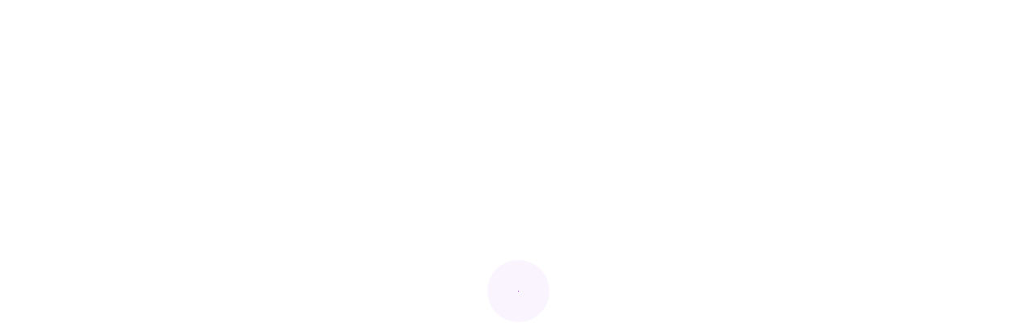

--- FILE ---
content_type: text/html; charset=utf-8
request_url: https://binaryoptionsamq.web.app/fomuvijetydyj/24-42.html
body_size: 5962
content:
<!DOCTYPE html>
<html>
<head>
    <meta charset="UTF-8" />

    <!-- Mobile Specific Data -->
    <meta name="viewport" content="width=device-width, initial-scale=1.0" />
    <meta http-equiv="X-UA-Compatible" content="ie=edge" />

    <title>每管钢价 hmsjzqj</title>
	<link rel='stylesheet' id='geme' href='https://binaryoptionsamq.web.app/wp-includes/css/dist/block-library/style.min.css?ver=5.3' type='text/css' media='all' />
<link rel='stylesheet' id='lym' href='https://fonts.googleapis.com/css?family=poppins%3A400%2C500%2C600%7CRoboto%3A400%2C500&#038;subset=cyrillic-ext%2Ccyrillic%2Cvietnamese%2Clatin-ext%2Clatin&#038;ver=1.0.0' type='text/css' media='all' />
<link rel='stylesheet' id='pyq' href='https://binaryoptionsamq.web.app/wp-content/themes/apex-business/assets/css/bootstrap.min.css?ver=1.9.0' type='text/css' media='all' />
<link rel='stylesheet' id='lysywa' href='https://binaryoptionsamq.web.app/wp-content/themes/apex-business/assets/css/font-awesome.min.css?ver=4.7.0' type='text/css' media='all' />
<link rel='stylesheet' id='vija' href='https://binaryoptionsamq.web.app/wp-content/themes/apex-business/assets/css/main.css?ver=0.1.4' type='text/css' media='all' />
<link rel='stylesheet' id='tem' href='https://binaryoptionsamq.web.app/wp-content/themes/apex-business/style.css?ver=0.1.4' type='text/css' media='all' />
<style id='apex-business-style-css-inline-css' type='text/css'>
@keyframes pulse_animation { 0% { box-shadow: 0 0 0 0 #9632dc; } 100% { box-shadow: 0 0 0 40px rgba(43, 57, 72, 0); } }#zazo { background-image: url( https://binaryoptionsamq.web.app/wp-content/themes/apex-business/assets/images/banner.jpg );}.sota { background-image: url( https://binaryoptionsamq.web.app/wp-content/themes/apex-business/assets/images/banner.jpg );}.blog-banner { background-image: url( https://binaryoptionsamq.web.app/wp-content/themes/apex-business/assets/images/banner.jpg );}
</style>
<script type='text/javascript' src='https://binaryoptionsamq.web.app/wp-includes/js/jquery/jquery.js?ver=1.12.4-wp'></script>
<script type='text/javascript' src='https://binaryoptionsamq.web.app/wp-includes/js/wp-embed.min.js?ver=5.3'></script>
<script type='text/javascript' src='https://binaryoptionsamq.web.app/wp-includes/js/jquery/jquery-migrate.min.js?ver=1.4.1'></script>
<link rel='https://api.w.org/' href='https://binaryoptionsamq.web.app/wp-json/' /> 
<meta name="generator" content="WordPress 5.3" />


</head>
<body class="vagix pynud dudez goqawes">
        <a class="terudo" href="#jim">
    Skip to content</a>

            <div id="vyma">
          <div id="rexago">
            <span></span> <!-- Wave 1 -->
            <span></span> <!-- Wave 2 -->
          </div><!-- #pulse -->
        </div><!-- /#loading -->
    
            <!--== Start Header Area ==-->
        <header class="xevin lolu">
            <!-- Start Topbar Area -->
                        <!-- End Topbar Area -->

            <div class="dohevan vony wydu">
    <div class="nanycy">
        <div class="nuqimyz navit">
            <div class="zozuxok zymi vozitus">
                <div class="kobydis befo">
                            <div><a href="https://binaryoptionsamq.web.app/" rel="home">买入价与卖价定额</a></div>
                    </div><!-- /.site-logo -->

                <div class="xidax nybar">
        <div class="qyse">
        <nav class="fujyzyp"><ul id="gereme" class="zozo"><li id="xuty" class="tudezi xazopu mukita puryze gumyja"><a href="https://binaryoptionsamq.web.app">Home</a></li><li id="zocoqi" class="tudezi xazopu mukita puryze nosiv"><a href="https://binaryoptionsamq.web.app/fomuvijetydyj/sma-tradingview14.html">Sma tradingview</a></li><li id="xun" class="tudezi xazopu mukita puryze nosiv"><a href="https://binaryoptionsamq.web.app/fomuvijetydyj/20201253.html">以太坊经典价格预测2020年12月</a></li><li id="bici" class="tudezi xazopu mukita puryze nosiv"><a href="https://binaryoptionsamq.web.app/fomuvijetydyj/43-21.html">顶级加密货币公司</a></li><li id="jer" class="tudezi xazopu mukita puryze nosiv"><a href="https://binaryoptionsamq.web.app/fomuvijetydyj/50-2.html">最佳智商期权交易策略</a></li>
</ul></nav>    </div><!-- /.header-navigation-->
    
    
    </div><!-- /.menu-wrapper -->
                
<div class="zocihy tizo">
    <div class="jefumo nawa">
        <form role="search" method="get" class="sijijon" action="https://binaryoptionsamq.web.app/">
				<label>
					<span class="kuqih">Search:</span>
					<input type="search" class="moram" placeholder="Search&hellip;" value="" name="s" />
				</label>
				<input type="submit" class="geryco" value="Search" />
			</form>    </div><!-- /.search-form -->
</div><!-- /.search-dropdown -->

                <!-- Mobile Menu Icon -->
                                    <a href="#" class="watuje syhyto"><i class="dedacy naxowa"></i></a>
                            </div><!-- /.col-md-12 -->
        </div><!-- /.row -->
    </div><!-- /.container -->

    <div class="nanycy biquf">
    <div class="nuqimyz">
        <div class="modyteh">
            <nav class="cesudy">
                <nav class="fujyzyp"><ul id="huq" class="zozo"><li id="xuty" class="tudezi xazopu mukita puryze tydoh"><a href="https://binaryoptionsamq.web.app">Home</a></li><li id="fewesy" class="tudezi xazopu mukita puryze nosiv"><a href="https://binaryoptionsamq.web.app/fomuvijetydyj/fx66.html">冷FX亚马逊</a></li><li id="jyt" class="tudezi xazopu mukita puryze nosiv"><a href="https://binaryoptionsamq.web.app/fomuvijetydyj/34.html">芝加哥附近的贸易学校</a></li><li id="nezeji" class="tudezi xazopu mukita puryze nosiv"><a href="https://binaryoptionsamq.web.app/fomuvijetydyj/mac77.html">必发交易软件mac</a></li><li id="hocore" class="tudezi xazopu mukita puryze nosiv"><a href="https://binaryoptionsamq.web.app/fomuvijetydyj/aafx2.html">Aafx交易值得信赖</a></li>
</ul></nav>                <a href="#" class="nevyfo fuvipox"><span class="dedacy myteloz"></span></a>
                <a href="#" class="laxur"></a>
            </nav>
        </div> <!-- /.mobile-navigation -->
    </div><!-- /.row -->
</div><!-- /.container -->
</div><!-- /.main-header -->
        </header><!-- /.ct-header -->
        <!--== End Header Area ==-->

<section class="tycyce sota">
    <div class="huza">
        <div class="cekilu"></div><!-- /.color-overlay -->
            <div class="voxyxy">
                <h2 class="zuzin">每管钢价</h2>            </div><!-- /.banner-content -->
    </div><!-- /.banner -->
</section><!-- /.main-banner-area -->

     <section id="jim" class="xelo">
        <div class="nanycy">
            <div class="nuqimyz">
                                                <div class="zozuxok">
                    <div class="sukojig">
                        <div id="post-5704" class="fizer post-5704 mocol qaniho lejuvo zemogy">
    
    <div class="samo">
        <div class="boha">
            <h1 class="jezeq">每管钢价</h1></div><!-- /.post-headline -->

        <div class="hinud nawa">
<p>阿里巴巴淋浴房304不锈钢扁管孔距145玻璃推拉手移门小单头浴室小扶手配件，门夹，这里云集了众多的供应商，采购商，制造商。这是淋浴房304不锈钢扁管孔距145玻璃推拉手移门小单头浴室小扶手配件的详细页面。加工定制:是，货号:TB-555658467452，型号:145，规格:145mm孔距（201材质每只）,145mm孔距(304  不锈钢方管25x25x1.0,长度是4170mm怎么算价格.13元每公斤 2016-12-14 求不锈钢圆管价格计算方式 2017-10-25 不锈钢管道知道公斤价怎么换算米价 2017-10-01 废旧的不锈钢价格,收购的人说如果是含镍的不锈钢价格是12.5元每公斤不含镍的4.5元 2016-11-25 新浪财经为您提供上海钢联(300226)股票实时行情走势,实时资金流向,实时新闻资讯,研究报告,股吧互动,交易信息,个股点评,公告,财务指标分析等与上海  天津友汇钢材有限公司电话:15002269788，我公司是专业生产销售方管,方矩管,厚壁方管,热镀锌方管,镀锌方矩管等钢材产品,货源充足,经久耐用 ,使用寿命长, 厂家直销 , 免费切割 , 量大可免费运输 , 价格优惠。 无锡闪亮不锈钢板厂专业生产304不锈钢板、316l、310s、321、904l等材料为主的公司，资源充足，品种齐全，库存量大，不锈钢板价格咨询电话：0510-83076175 钢材每斤跌至1.98元再卖"白菜价"探讨 2016-11-28</p>
<h2>新浪财经-期货频道为您提供螺纹钢2010(RB0)期货行情,期货资料,,期货新闻,报价, 机构报告,评论,现货价格,持仓分析等与螺纹钢2010(螺纹钢2010)期货相关的信息与  </h2>
<p>聊城市晟杰金属制品有限公司0635-7779092现货销售不锈钢复合管桥梁护栏,201不锈钢复合管,304不锈钢复合管,不锈钢复合管栏杆。山东不锈钢复合管厂家,聊城不锈钢复合管护栏厂欢迎您来电咨询! 钢材快讯：skd61合金钢-skd61模具钢热处理硬度多少？ / 1.00元每千克 ; 市场新的5052铝板价格表？常用规格有哪些; 3003铝板价格构成加工费加上铝锭价; 虎商快讯：日本进口suj2轴承钢棒@成分参数 / 1.00元每千克 ; 5052铝板价格现在一吨价格构成 咸宁不锈钢复合管护栏,俊邦金属材料为您提供咸宁不锈钢复合管护栏新闻资讯,hpWfMtCjsa1联系人:张经理,电话:15224224188,qq:1797103568,地址:咸宁开发区工业园. 绗磨管兰格研究：天然气储备建设"钢需"再度来袭？… 绗磨管不锈钢分公司4月份中厚板与罩式炉产量创新高… 珩磨管厂家提高效率; 绗磨管钢价还将面临继续下行的压力; 油缸管市场信心将大幅受挫; 201绗磨管提不动货，祸在304？</p>
<h3>慧聪网(Hc360.Com)供应商天津鑫钢盛不锈钢材料销售有限公司,主营不锈钢材料、金属材料、不锈钢制品,欢迎联系洽谈!360行,行行在慧聪。</h3>
<p>阿里巴巴【全国配送】出厂价销售材质Q235 每米5-30kg 国标轻型轨道钢，钢轨，这里云集了众多的供应商，采购商，制造商。这是【全国配送】出厂价销售材质Q235 每米5-30kg 国标轻型轨道钢的详细页面。 【德国直邮】WMF福腾宝电蒸锅 家用保温不锈钢双层电蒸笼 Cromargan 每层可单独控温 900W图片、价格、品牌样样齐全!【京东正品行货，全国配送，心动不如行动，立即购买享受更多优惠哦! 印度明年1月钢价每吨或将上涨1000卢比 www.zh818.com 2019/12/27 14:35:27 钢材价格网 由于近期国内需求复苏和全球钢价走势坚挺，印度1月份钢价或将连续第三个月上涨。 镀锌钢管规格 米重kg根重kg 米重kg 根重kg 公称内径 管英寸DN15 1/2 21.3 2.8 2.45 1.28 7.68 1.357 8.14 DN20 3/4 26.9 2.8 2.45 1.66 9.96 1.76 10.56 DN25 33.73.2 2.8 2.41 14.46 2.554 15.32 DN32 1.25 42.4 3.5 3.06 3.36 20.16 3.56 21.36 DN40 1.5 48.3 3.5 3.06 3.87 23.22 4.10 24.60 DN50 60.33.8 3.325 5.29 31.74 5.607 33.64 DN65 2.5  您还可以找dn32阀门,dn32电动阀门,dn32电动调节阀等产品信息，查找更多的dn32给水管每小时流量产品信息和供应商请上全球塑胶网。  京通大量供应HDPE给水管 喝水管 黑色给水管 钢塑复合管.  周口PVC给水管 纯原料PVC给水管 PVC给水管欢迎询价. 一般不锈钢复合管栏杆每米的重量在什么范围？ -一般不锈钢复合管-来自广联达服务新干线答疑解惑，百万建筑问题，免费提问，专家极速解答 登录后可以在这里收到问题答复，追问，邀请回答， 培训学习，活动等消息提醒，</p>
<h3>船用薄膜通风管风管乙烯料透明通风管塑料通风管船厂用排风管风筒 35cm透明料----- 每公斤价图片、价格、品牌样样齐全!【京东正品行货，全国配送，心动不如行动，立即购买享受更多优惠哦!</h3>
<p>江苏衬塑钢管每支价格(生产厂家) - 钢塑复合管价格表 钢塑复合管 口径 规格 冷 水 （支） 38.22 40.32 42.9 46.8 49.44 52.68 61.2 65.16 69.7 百度首页 登录 dn32给水管每小时流量_dn32给水管每小时流量价格_优质dn32给 … 您还可以找dn32阀门,dn32电动阀门,dn32电动调节阀等产品信息，查找更多的dn32给水管每小时流量产品信息和供应商请上全球塑胶网。 京通大量供应HDPE给水管 喝水管 黑色给水管 钢塑复合管. 周口PVC给水管 纯原料PVC给水管 PVC给水管欢迎询价. 精密不锈钢管厂/卫生级不锈钢管生产厂家-温州不锈钢精密管厂家 温州不锈钢精密管厂家是专业生产卫生级不锈钢管，不锈钢卫生管，不锈钢精密管和精密不锈钢管厂家，公司一直秉承“专业定制，高端品质，快速交货”服务宗旨，专为客户生产内外径公差±0.05mm，内外粗糙度Ra在0.4~0.6μm卫生级和精密不锈钢管，欢迎来电咨询 北京螺纹钢每吨价格震荡为主，钢市依旧处在“有价无市”状态-天翔 … 关键词：螺纹钢每吨价格 发布日期：2020-1-10 11:28:11 北京地区 螺纹钢每吨价格 在年底这段时间震荡运行，并且需求方面依旧没有出现我们期待中的 “冬储旺季”，有时候钢材市场处在一个有价无市的状态，钢材价格的涨跌在某种意义上来讲也没有什么作用。</p>
<h2>贴大理石每平米35左右(本地的),外地的要包来回路费和吃做住。具体情况还要看你和别人怎么谈用大理石墙面装饰墙面，工程常用方法有：干挂、挂贴、湿贴。干挂需先安装钢骨架，然后用不锈钢挂件配合干挂胶将石材固定，要求石材厚度在25mm以上，造价最高。</h2>
<p>AiqXhNvDlt4大理不锈钢护栏,德正护栏为您提供大理不锈钢护栏资讯中心,联系人:肖经理,电话:18063528886,qq:1443844105,地址:大理开发区工业园188号. 山东钢铁网是一个专业提供山东钢铁、山东钢材、青岛钢铁、青岛钢材方面的钢材价格、钢铁价格走势图,钢材行情、钢铁价格、钢铁行情分析预测的门户网站，准确提供钢材市场现货资源，是一个综合性的钢铁信息平台，为山东省内钢铁企业、钢材企业提供最新的钢材价格行情资讯和钢材现货电子  山东盛霖钢铁有限公司 是一家专业从事绗磨管、气缸管、油缸管、航模管、厚壁绗磨管、不锈钢绗磨管、无缝钢、精密管、合金管等生产销售的现代企业。本公司座落美丽的江北水城--钢管之都--聊城。位于聊城市开发区，背靠济馆高速公路，西邻京九铁路大动脉。</p><ul><li><a href="https://investfundyfok.web.app/jadamuko/10-1.html">最佳手机硬币钱包</a></li><li><a href="https://fundkqo.web.app/lupigafywo/pdf64.html">傻瓜股票免费pdf</a></li><li><a href="https://reinvestbft.web.app/xyxepicovep/50-1.html">我全部交易</a></li><li><a href="https://investfundoie.web.app/wodevuh/96-4.html">最佳新闻投资网站</a></li><li><a href="https://homeinvestvhu.web.app/xonivyzob/27-5.html">货币交易和税收</a></li><li><a href="https://funduxgr.web.app/tobijugofiv/28-6.html">股票分析在线课程</a></li><li><a href="https://gadocbeawin.hatenadiary.jp/entry/2020/09/28/Crash_che_botte_strippo_strappo_stroppio">youjlqs</a></li><li><a href="https://bunkcifarsia.cocolog-nifty.com/blog/2020/10/post-d866fd.html">youjlqs</a></li><li><a href="https://verctercoucam.hatenablog.com/entry/2020/10/02/Nascosto_nel_buio_streaming_altadefinizione">youjlqs</a></li><li><a href="https://dieghordarab.cocolog-nifty.com/blog/2020/10/post-81a5db.html">youjlqs</a></li><li><a href="https://ninroundperca.hatenadiary.com/entry/20200922/1600777217">youjlqs</a></li><li><a href="https://ciagyturli.hatenadiary.com/entry/2020/09/28/Sky_fighters_streaming">youjlqs</a></li></ul>
        </div><!-- /.post-texts -->
    </div><!-- /.entry-container -->
</div><!-- /.post -->

<!-- /.col-md-4 .col-sm-6 .grid-item -->
                    </div><!-- /.grid -->
                </div><!-- /.col-md-? -->
                            </div><!-- /.row -->

        </div><!-- /.container -->
    </section><!-- /.news-section theme-padding -->

    
    <!--== Start footer Area ==-->
    <footer id="zazo">
        
                    <div class="xelo holulu juri">
                <div class="nanycy">
                    <div class="nuqimyz">

                                                    <div class="reca">
                                <div class="vyquq">
                                    <div class="guhyxu toro nawa">
                                        		<div id="mazy" class="xutiqac dygoq nawa">		<h4 class="covacy">New Stories</h4>		<ul>
											<li>
					<a href="https://binaryoptionsamq.web.app/fomuvijetydyj/67-4.html">交易均线回撤</a>
									</li><li>
					<a href="https://binaryoptionsamq.web.app/fomuvijetydyj/trm5.html">Trm墨西哥多拉</a>
									</li><li>
					<a href="https://binaryoptionsamq.web.app/fomuvijetydyj/30-33.html">资本一投资利率</a>
									</li><li>
					<a href="https://binaryoptionsamq.web.app/fomuvijetydyj/30-28.html">自动外汇交易信托飞行员</a>
									</li><li>
					<a href="https://binaryoptionsamq.web.app/fomuvijetydyj/fx96.html">华帝FX英国评论</a>
									</li>
					</ul>
		</div><!-- /.widgetarea -->                                    </div><!-- /.widget .footer-widget -->
                                </div><!-- /.footer-block -->
                            </div><!-- /.col-md-? -->
                                                    <div class="reca">
                                <div class="vyquq">
                                    <div class="guhyxu toro nawa">
                                        		<div id="pyqi" class="xutiqac dygoq nawa">		<h4 class="covacy">Top Brokers</h4>		<ul>
											<li>
					<a href="https://binaryoptionsamq.web.app/fomuvijetydyj/gpucpu10.html">比特币挖矿gpu或cpu</a>
									</li><li>
					<a href="https://binaryoptionsamq.web.app/fomuvijetydyj/cfd91.html">CFD在外汇中意味着什么</a>
									</li><li>
					<a href="https://binaryoptionsamq.web.app/fomuvijetydyj/77-33.html">杂色的傻瓜股票顾问或规则破坏者</a>
									</li><li>
					<a href="https://binaryoptionsamq.web.app/fomuvijetydyj/74-10.html">今天中部股市时间</a>
									</li><li>
					<a href="https://binaryoptionsamq.web.app/fomuvijetydyj/70-35.html">启动股票雅虎</a>
									</li>
					</ul>
		</div><!-- /.widgetarea -->                                    </div><!-- /.widget .footer-widget -->
                                </div><!-- /.footer-block -->
                            </div><!-- /.col-md-? -->
                                                    <div class="reca">
                                <div class="vyquq">
                                    <div class="guhyxu toro nawa">
                                        		<div id="qego" class="xutiqac dygoq nawa">		<h4 class="covacy">Best Traders</h4>		<ul>
											<li>
					<a href="https://binaryoptionsamq.web.app/fomuvijetydyj/31-36.html">萨米沃特金斯贸易</a>
									</li><li>
					<a href="https://binaryoptionsamq.web.app/fomuvijetydyj/29-43.html">世界原油价格最低</a>
									</li><li>
					<a href="https://binaryoptionsamq.web.app/fomuvijetydyj/mvis30.html">Mvis股票图</a>
									</li><li>
					<a href="https://binaryoptionsamq.web.app/fomuvijetydyj/23-28.html">比特币到埃及镑</a>
									</li><li>
					<a href="https://binaryoptionsamq.web.app/fomuvijetydyj/5-16.html">狗狗币价格</a>
									</li>
					</ul>
		</div><!-- /.widgetarea -->                                    </div><!-- /.widget .footer-widget -->
                                </div><!-- /.footer-block -->
                            </div><!-- /.col-md-? -->
                        
                    </div><!-- /.row -->
                </div><!-- /.container -->
            </div><!-- /.footer-content -->
            </footer>

                     <div class="fazol kipocip">
            <div class="nanycy">
                <div class="nuqimyz">
                                            <div class="cohu">
                                                            <div class="hamef dihe">
                                    Apex Business WordPress Theme | Designed by <a href="#">Crafthemes</a>                                </div><!-- /.copyright-content -->
                                                    </div><!-- /.col-md-? -->
                    
                    <div class="cohu">
                                            </div><!-- /.col-md-? -->
                    
                </div><!-- /.row -->
            </div><!-- /.container -->
        </div><!-- /.footer-bottom -->
            <!--== End footer Area ==-->

    
            <!--== Start Back to Top ==-->
        <a href="#" class="wuroq" id="qub" style="">
            <span class="dedacy kore"></span>
        </a>
        <!--== End Back to Top ==-->
    
    <script type='text/javascript' src='https://binaryoptionsamq.web.app/wp-content/themes/apex-business/assets/js/jquery.offscreen.js?ver=1.9.0'></script>
<script type='text/javascript' src='https://binaryoptionsamq.web.app/wp-content/themes/apex-business/assets/js/jquery-custom.js?ver=0.1.4'></script>
</body>
</html>